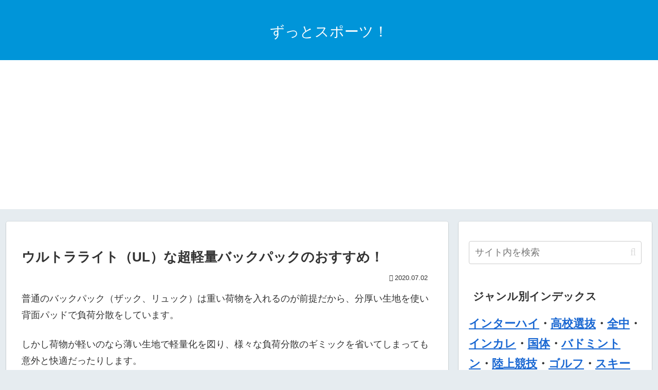

--- FILE ---
content_type: text/html; charset=utf-8
request_url: https://www.google.com/recaptcha/api2/aframe
body_size: 251
content:
<!DOCTYPE HTML><html><head><meta http-equiv="content-type" content="text/html; charset=UTF-8"></head><body><script nonce="M8JUwmXViWu3klZHJCxz6g">/** Anti-fraud and anti-abuse applications only. See google.com/recaptcha */ try{var clients={'sodar':'https://pagead2.googlesyndication.com/pagead/sodar?'};window.addEventListener("message",function(a){try{if(a.source===window.parent){var b=JSON.parse(a.data);var c=clients[b['id']];if(c){var d=document.createElement('img');d.src=c+b['params']+'&rc='+(localStorage.getItem("rc::a")?sessionStorage.getItem("rc::b"):"");window.document.body.appendChild(d);sessionStorage.setItem("rc::e",parseInt(sessionStorage.getItem("rc::e")||0)+1);localStorage.setItem("rc::h",'1769281780099');}}}catch(b){}});window.parent.postMessage("_grecaptcha_ready", "*");}catch(b){}</script></body></html>